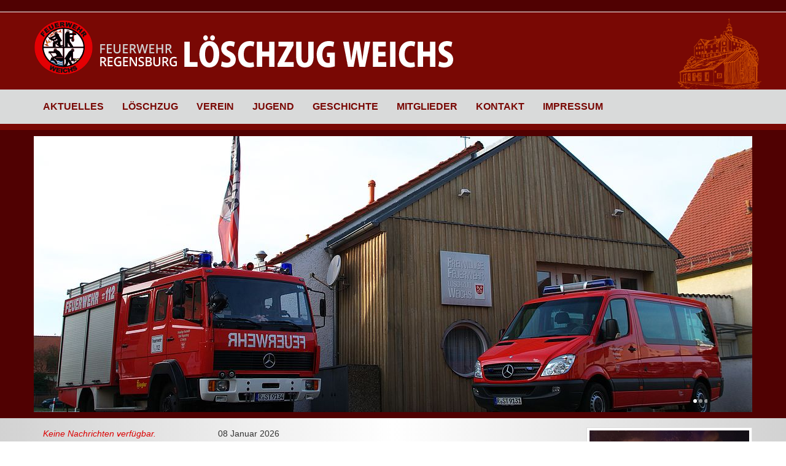

--- FILE ---
content_type: text/html; charset=utf-8
request_url: https://www.loeschzug-weichs.de/
body_size: 3625
content:
<!DOCTYPE html> 
<html lang="de" dir="ltr" class="no-js"> 
	<head> <base href="https://www.loeschzug-weichs.de/"> <meta http-equiv="X-UA-Compatible" content="IE=edge,chrome=1"> <meta charset="utf-8"> <link rel="shortcut icon" href="/typo3conf/ext/kreatika_package/Resources/Public/Icons/favicon.ico" type="image/x-icon; charset=binary"> <link rel="icon" href="/typo3conf/ext/kreatika_package/Resources/Public/Icons/favicon.ico" type="image/x-icon; charset=binary"> <title>Löschzug Weichs : FFW Regensburg</title> <meta name="viewport" content="width=device-width, initial-scale=1"> <meta name="robots" content="index,follow"> <meta name="google" content="notranslate"> <meta name="apple-mobile-web-app-capable" content="no"> <link rel="stylesheet" type="text/css" href="typo3temp/compressor/merged-8fb5307e2cc061ad6e8cf014d0ee46c1-7e680d196148cc279810aa269ec650f7.css.1706285443.gzip" media="all"> <link rel="stylesheet" type="text/css" href="typo3temp/compressor/jquery.fancybox-d264b3ffbdf5b655f6777a99aeaaf2f4.css.1706285443.gzip" media="screen"> 
		<script src="typo3temp/compressor/merged-718e1b9208a5570f46c9237b928ba1fc-5dd2546b134089acb5891bdec442fd9b.js.1706285443.gzip" type="text/javascript"></script>
		<link rel="shortcut icon" href="/favicon.ico"> <link rel="apple-touch-icon-precomposed" sizes="144x144" href="/FFW-DATEN/UI/icons/apple-touch-icon-144-precomposed.png"> <link rel="apple-touch-icon-precomposed" sizes="114x114" href="/FFW-DATEN/UI/icons/apple-touch-icon-114-precomposed.png"> <link rel="apple-touch-icon-precomposed" sizes="72x72" href="//FFW-DATEN/UI/icons/apple-touch-icon-72-precomposed.png"> <link rel="apple-touch-icon-precomposed" href="/FFW-DATEN/UI/icons/apple-touch-icon-57-precomposed.png"> 
		<script type="text/javascript">
			  WebFontConfig = {
			    google: { families: [ 'Open+Sans:400,700:latin' ] }
			  };
			  (function() {
			    var wf = document.createElement('script');
			    wf.src = ('https:' == document.location.protocol ? 'https' : 'http') +
			      '://ajax.googleapis.com/ajax/libs/webfont/1/webfont.js';
			    wf.type = 'text/javascript';
			    wf.async = 'true';
			    var s = document.getElementsByTagName('script')[0];
			    s.parentNode.insertBefore(wf, s);
			  })(); </script>
		<meta name="DC.title" content="Löschzug Weichs" /> <meta name="copyright" content="2026 Developed by GRIMM CREATIVE | Maximilian Grimm" /> <meta name="DC.Rights" content="2026 Developed by GRIMM CREATIVE | Maximilian Grimm" /> <meta http-equiv="content-language" content="de" /> <meta name="DC.Language" scheme="NISOZ39.50" content="de" /> <meta name="author" content="Developed by GRIMM CREATIVE | Maximilian Grimm" /> <meta name="DC.Creator" content="Developed by GRIMM CREATIVE | Maximilian Grimm" /> <meta name="DC.Publisher" content="Developed by GRIMM CREATIVE | Maximilian Grimm" /> <meta name="rating" content="General" /> <meta name="robots" content="index,follow,noodp,noydir" /> <link rel="start" href="https://www.loeschzug-weichs.de/" /> <link rel="canonical" href="https://www.loeschzug-weichs.de/" /> 
<link rel="stylesheet" href="typo3temp/vhs-assets-rscss-rstheme-rsthemeextra-877d6c4d01b6b1ac1cc9daa806d68b32.1768480417.css" />
</head>
	<body> 
		<div class="MainHeader-Space hidden-xs"></div>
		<div class="MainHeader"> 
			<div class="navbar navbar-default navbar-top navbar-has-image sitehead" role="navigation"> 
				<div class="container-fluid logo-container"> 
					<div class="navbar-header navbar-header-main"> <a href="/" class="navbar-brand navbar-brand-image" title="Freiwillige Feuerwehr Regensburg - Löschzug Weichs"> <img class="header-logo" alt="Freiwillige Feuerwehr Regensburg - Löschzug Weichs" src="FFW-DATEN/_FFW-TEMP_/csm_FFW-Logo-Header_24e1614cb8.png" width="687" height="98" /> </a> <button type="button" class="navbar-toggle navbar-toggle-menu" data-toggle="collapse" data-target=".navbar-collapse"> <span class="glyphicon glyphicon-list"></span> <span class="sr-only">Toggle navigation</span> </button> </div>
					 </div>
				 </div>
			<div class="Navigation-Wrapper"> 
				<div class="container-fluid"> 
					<div class="row"> 
						<div class="navbar-collapse collapse"> <ul class="nav navbar-nav navbar-main"><li class="dropdown"><a href="aktuelles/aktuelle-neuigkeiten/" title="Aktuelles" class="dropdown-toggle">Aktuelles<mark class="bar"></mark></a><ul class="dropdown-menu"><li><a href="aktuelles/aktuelle-neuigkeiten/" title="Aktuelle Neuigkeiten">Aktuelle Neuigkeiten<mark class="bar"></mark></a></li><li><a href="aktuelles/termine/" title="Termine">Termine<mark class="bar"></mark></a></li></ul></li><li class="dropdown"><a href="loeschzug/" title="Löschzug" class="dropdown-toggle">Löschzug<mark class="bar"></mark></a><ul class="dropdown-menu"><li><a href="loeschzug/aufgaben/" title="Aufgaben">Aufgaben<mark class="bar"></mark></a></li><li><a href="loeschzug/fahrzeuge/" title="Fahrzeuge">Fahrzeuge<mark class="bar"></mark></a></li><li><a href="loeschzug/geraetehaus/" title="Gerätehaus">Gerätehaus<mark class="bar"></mark></a></li><li><a href="loeschzug/ausruestung/" title="Ausrüstung">Ausrüstung<mark class="bar"></mark></a></li></ul></li><li class="dropdown"><a href="verein/" title="Verein" class="dropdown-toggle">Verein<mark class="bar"></mark></a><ul class="dropdown-menu"><li><a href="verein/mitglied-werden/" title="Mitglied werden">Mitglied werden<mark class="bar"></mark></a></li></ul></li><li class="dropdown"><a href="jugend/" title="Jugend" class="dropdown-toggle">Jugend<mark class="bar"></mark></a><ul class="dropdown-menu"><li><a href="jugend/kinderfeuerwehr/" title="Kinderfeuerwehr">Kinderfeuerwehr<mark class="bar"></mark></a></li><li><a href="jugend/jugendfeuerwehr/" title="Jugendfeuerwehr">Jugendfeuerwehr<mark class="bar"></mark></a></li></ul></li><li class="dropdown"><a href="geschichte/" title="Geschichte" class="dropdown-toggle">Geschichte<mark class="bar"></mark></a><ul class="dropdown-menu"><li><a href="geschichte/feuerwehr/" title="Feuerwehr">Feuerwehr<mark class="bar"></mark></a></li><li><a href="geschichte/stadtteil/" title="Stadtteil">Stadtteil<mark class="bar"></mark></a></li></ul></li><li><a href="mitglieder/" title="Mitglieder">Mitglieder<mark class="bar"></mark></a></li><li class="dropdown"><a href="kontakt/" title="Kontakt" class="dropdown-toggle">Kontakt<mark class="bar"></mark></a><ul class="dropdown-menu"><li><a href="kontakt/loeschzugfuehrer/" title="Löschzugführer">Löschzugführer<mark class="bar"></mark></a></li><li><a href="kontakt/1-stellvertretende-loeschzugfuehrerin/" title="1. Stellvertretende Löschzugführerin">1. Stellvertretende Löschzugführerin<mark class="bar"></mark></a></li><li><a href="kontakt/2-stellvertretende-loeschzugfuehrerin/" title="2. Stellvertretende Löschzugführerin">2. Stellvertretende Löschzugführerin<mark class="bar"></mark></a></li><li><a href="kontakt/1vorstand/" title="1.Vorstand">1.Vorstand<mark class="bar"></mark></a></li><li><a href="kontakt/2vorstaendin/" title="2.Vorständin">2.Vorständin<mark class="bar"></mark></a></li><li><a href="kontakt/jugendwartin/" title="Jugendwartin">Jugendwartin<mark class="bar"></mark></a></li><li><a href="kontakt/jugendwart/" title="Jugendwart">Jugendwart<mark class="bar"></mark></a></li><li><a href="kontakt/leiter-kinderfeuerwehr/" title="Leiter Kinderfeuerwehr">Leiter Kinderfeuerwehr<mark class="bar"></mark></a></li></ul></li><li class="dropdown"><a href="impressum/" title="Impressum" class="dropdown-toggle">Impressum<mark class="bar"></mark></a><ul class="dropdown-menu"><li><a href="impressum/datenschutzerklaerung/" title="Datenschutzerklärung">Datenschutzerklärung<mark class="bar"></mark></a></li></ul></li></ul> </div>
						 </div>
					 </div>
				 </div>
			 </div>
		<div class="SectionTeaser"> 
			<div class="container-fluid"> 
				<div class="content-item">
					<div id="c67"> 
						<div class="sliderContainer fullWidth clearfix"> 
							<div id="e4825843" class="royalSlider heroSlider rsMinW e4825843"> 
								<div class="rsContent" data-rsDelay="6000"> <img class="rsImg" src="FFW-DATEN/_FFW-TEMP_/csm_Fahrzeuge_01_bce045f1d5.jpg" width="1170" height="450" alt="" /> </div>
								<div class="rsContent" data-rsDelay="6000"> <img class="rsImg" src="FFW-DATEN/_FFW-TEMP_/csm_Schild_a077876007.jpg" width="1170" height="450" alt="" /> </div>
								<div class="rsContent" data-rsDelay="6000"> <img class="rsImg" src="FFW-DATEN/user_upload/Titelseite-Fahrzeuge-2023.jpg" width="4000" height="2236" alt="" /> </div>
								 </div>
							 </div>
						 </div>
				</div>
				 </div>
			 </div>
		<div class="main-section"> 
			<div class="container-fluid"> 
				<div class="row"> 
					<div class="col-sm-3 hidden-xs"> <aside> 
							<div class="sidebar"> <aside> 
									<div class="content-item">
										<div id="c6">
											<div class="container-fluid"> 
												<div class="news"> 
													<div class="no-news-found"> Keine Nachrichten verfügbar. </div>
													 </div>
												 </div>
										</div>
									</div>
									 </aside> </div>
							 </aside> </div>
					<div class="col-sm-9"> 
						<div class="content-item">
							<div id="c5"> 
								<div class="news"> 
									<div class="article articletype-0"> 
										<div class="row"> 
											<div class="col-md-8"> 
												<div class="datebox"> 08 Januar 2026	</div>
												<div class="header"> <h3> <a href="aktuelles/meldung/news/einsatz-032026-grossbrand-im-hafen-am-07012026/?tx_news_pi1%5Bcontroller%5D=News&amp;tx_news_pi1%5Baction%5D=detail&amp;cHash=b71ba7523330adad3a2d4027931f5400"> EINSATZ 03/2026 - Großbrand im Hafen </a> </h3> </div>
												<div class="teaser-text"> <p>Um 4.53 Uhr wurden wir gemeinsam mit dem Löschzug Altstadt und der Berufsfeuerwehr zum Brand einer Lagerhalle im Hafen alarmiert. Vor Ort stellte sich...</p> </div>
												 </div>
											<div class="col-md-4"> 
												<div class="news-img-wrap"> <a href="aktuelles/meldung/news/einsatz-032026-grossbrand-im-hafen-am-07012026/?tx_news_pi1%5Bcontroller%5D=News&amp;tx_news_pi1%5Baction%5D=detail&amp;cHash=b71ba7523330adad3a2d4027931f5400"> <img class="img-responsive" src="FFW-DATEN/user_upload/2025-01-07_1.jpg" width="2856" height="2142" alt="" /> </a> </div>
												 </div>
											<div class="col-md-12"> <a class="more pull-right btn btn-primary btn-xs" href="aktuelles/meldung/news/einsatz-032026-grossbrand-im-hafen-am-07012026/?tx_news_pi1%5Bcontroller%5D=News&amp;tx_news_pi1%5Baction%5D=detail&amp;cHash=b71ba7523330adad3a2d4027931f5400"> mehr lesen >>	</a> </div>
											 </div>
										 </div>
									<div class="article articletype-0"> 
										<div class="row"> 
											<div class="col-md-8"> 
												<div class="datebox"> 31 Dezember 2025	</div>
												<div class="header"> <h3> <a href="aktuelles/meldung/news/weihnachtsfeier-der-wilden-13/?tx_news_pi1%5Bcontroller%5D=News&amp;tx_news_pi1%5Baction%5D=detail&amp;cHash=2e4c41fc654ea463532625c942865011"> Weihnachtsfeier der „Wilden 13“ </a> </h3> </div>
												<div class="teaser-text"> <p>Weihnachtsfeier der „Wilden 13“ Am Samstag, den 20.12.2025, war es wieder so weit: Unsere alljährliche Weihnachtsfeier stand auf dem Programm. Kaum...</p> </div>
												 </div>
											<div class="col-md-4"> 
												<div class="news-img-wrap"> <a href="aktuelles/meldung/news/weihnachtsfeier-der-wilden-13/?tx_news_pi1%5Bcontroller%5D=News&amp;tx_news_pi1%5Baction%5D=detail&amp;cHash=2e4c41fc654ea463532625c942865011"> <img class="img-responsive" src="FFW-DATEN/user_upload/33bef840-3891-4ea9-88ee-c73450f5770e.jpeg" width="1200" height="1600" alt="" /> </a> </div>
												 </div>
											<div class="col-md-12"> <a class="more pull-right btn btn-primary btn-xs" href="aktuelles/meldung/news/weihnachtsfeier-der-wilden-13/?tx_news_pi1%5Bcontroller%5D=News&amp;tx_news_pi1%5Baction%5D=detail&amp;cHash=2e4c41fc654ea463532625c942865011"> mehr lesen >>	</a> </div>
											 </div>
										 </div>
									<div class="article articletype-0"> 
										<div class="row"> 
											<div class="col-md-8"> 
												<div class="datebox"> 07 Dezember 2025	</div>
												<div class="header"> <h3> <a href="aktuelles/meldung/news/die-wilde-13-bei-der-polizei/?tx_news_pi1%5Bcontroller%5D=News&amp;tx_news_pi1%5Baction%5D=detail&amp;cHash=000fe642be04fb7817cb851a4fc127a7"> Die Wilde 13 bei der Polizei! </a> </h3> </div>
												<div class="teaser-text"> <p>Die Wilde 13 bei der Polizei! Am Samstag, den 15.11.2025 machte sich unsere Kinderfeuerwehr mit dem Feuerwehrauto auf den Weg zur Polizeiinspektion...</p> </div>
												 </div>
											<div class="col-md-4"> 
												<div class="news-img-wrap"> <a href="aktuelles/meldung/news/die-wilde-13-bei-der-polizei/?tx_news_pi1%5Bcontroller%5D=News&amp;tx_news_pi1%5Baction%5D=detail&amp;cHash=000fe642be04fb7817cb851a4fc127a7"> <img class="img-responsive" src="FFW-DATEN/user_upload/WhatsApp_Image_2025-12-02_at_18.26.38.jpeg" width="2000" height="1500" alt="" /> </a> </div>
												 </div>
											<div class="col-md-12"> <a class="more pull-right btn btn-primary btn-xs" href="aktuelles/meldung/news/die-wilde-13-bei-der-polizei/?tx_news_pi1%5Bcontroller%5D=News&amp;tx_news_pi1%5Baction%5D=detail&amp;cHash=000fe642be04fb7817cb851a4fc127a7"> mehr lesen >>	</a> </div>
											 </div>
										 </div>
									 </div>
								 </div>
						</div>
						 </div>
					 </div>
				 </div>
			 </div>
		<div class="footer-section"> 
			<div class="container-fluid"> 
				<div class="row"> 
					<div class="col-sm-4"> 
						<div class="content-item">
							<div id="c2"><p><span style="font-weight: bold;">Freiwillige Feuerwehr Regensburg- Löschzug Weichs</span><br />Gärtnerstraße 3<br />93059 Regensburg</p></div>
						</div>
						 </div>
					<div class="col-sm-4"> 
						<div class="content-item">
							<div id="c3"><p>Tel.: 09 41 / 401 211</p></div>
						</div>
						 </div>
					<div class="col-sm-4"> </div>
					 </div>
				 </div>
			 </div>
		<div class="meta-section"> 
			<div class="container-fluid"> 
				<div class="row"> 
					<div class="col-md-12 copyright"> &copy; 2026 Freiwillige Feuerwehr Regensburg - Löschzug Weichs </div>
					 </div>
				 </div>
			 </div>
		<script src="typo3temp/compressor/merged-bac1ab15096798becdb8f8ec8ed8b925-fd6f39d8251eb863d52585e88ce2bea8.js.1706285443.gzip" type="text/javascript"></script>
		<script src="typo3temp/compressor/merged-022d54edc0fc91d309ec67b8da53fadb-a5c86f6193948e3d9dd10da19f074b25.js.1706285443.gzip" type="text/javascript"></script>
		<script type="text/javascript" src="typo3temp/vhs-assets-rsjs-rstrigger-949db59dc5543803af3e0b2470f475b7.1768480417.js"></script>
</body>
	 </html>